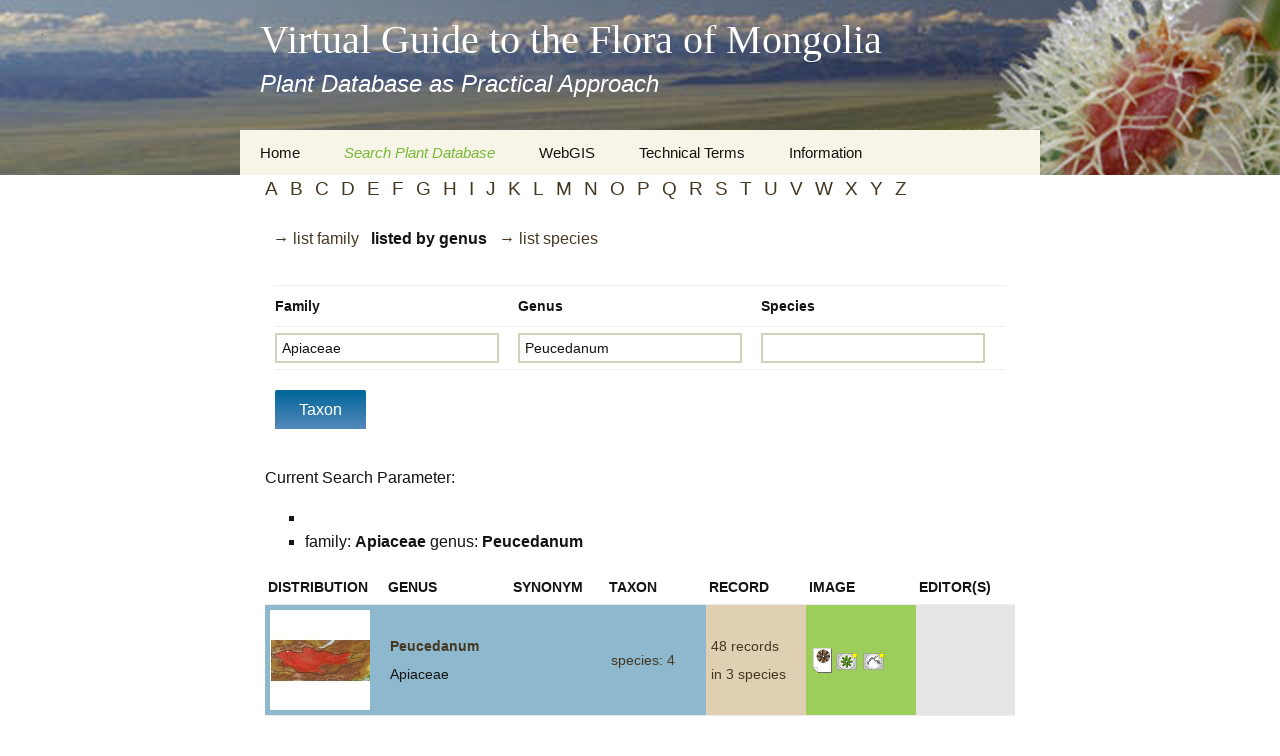

--- FILE ---
content_type: text/html; charset=UTF-8
request_url: https://floragreif.uni-greifswald.de/taxon/?flora_search=Taxon&fam=Apiaceae&gen=Peucedanum&action=genus
body_size: 9392
content:
<!DOCTYPE html>
<!--[if IE 7]>
<html class="ie ie7" lang="de">
<![endif]-->
<!--[if IE 8]>
<html class="ie ie8" lang="de">
<![endif]-->
<!--[if !(IE 7) & !(IE 8)]><!-->
<html lang="de">
<!--<![endif]-->
<head> 
	<meta charset="UTF-8">
	<meta name="viewport" content="width=device-width">
	<title>Search Taxa | Virtual Guide to the Flora of Mongolia</title>
	<link rel="profile" href="http://gmpg.org/xfn/11">
	<link rel="pingback" href="https://floragreif.uni-greifswald.de/xmlrpc.php">
	<!--[if lt IE 9]>
	<script src="https://floragreif.uni-greifswald.de/wp-content/themes/FloraGREIF/js/html5.js"></script>
	<![endif]-->
    <script type="text/javascript">
        function show_div(param){
            document.getElementById(param).style.display = 'block';
        }

        function hide_div(param){
            document.getElementById(param).style.display = 'none';
        }

        function toggle_div(param){
            var vis = document.getElementById(param).style.display;

            if(vis == 'none') {
                document.getElementById(param).style.display = 'block';
            } else {
                document.getElementById(param).style.display = 'none';
            }
        }
    </script>
    <style type="text/css">
        .alternate{background-color: #e5e5e5;padding: 5px;}
        .taxon-alternate{background-color: #8DB8CE;padding: 5px;}
        .records-alternate { background-color:#dfd0b4;padding: 5px; }
        .image-alternate { background-color:#9dce5c;padding: 5px; }
        .default{ padding: 5px; }
        .adv_gr_1{        padding: 5px 0 0 5px;}
        .adv_gr_2{       padding: 5px 0 0 5px;}
        .adv_gr_3{    padding: 5px 0 0 5px;}
        .view{ text-decoration:none; }
        .view_s{text-decoration:none;font-weight:bold; color:#333; }
        .dev_note{padding-top: 40px; }
        .taxon-detail_name{ color: #006699;vertical-align: top;text-align: left;padding-top: 3px; }
        .taxon-add_info{color: #006699;vertical-align: top;text-align: left;padding-top: 3px;font-size: 0.9em; }
        .record-detail_name{ color: #663300;vertical-align: top;text-align: left;padding-top: 3px; }
        .image-detail_name{ color: #79B837;vertical-align: top;text-align: left;padding-top: 3px; }
        .detail_desc{ font-size: 1.2em;text-align: left; }
        .add_info_desc{font-size: 0.9em;text-align: left; }
        .letterlist {        font-size: 1.2em;        text-decoration: none;}
        .letterlistChoice {        font-size: 1.2em;        color: #006699;}
        /* Tooltip */
        a.tooltip_trait_to_taxon:hover{    position: relative;     background: white;     cursor: help;     color: #006699;}
        a.tooltip_trait_to_taxon:hover span{    visibility: visible;   }
        a.tooltip_trait_to_taxon{    color: #006699;    border-bottom: none;    text-decoration: none;    }
        a.tooltip_trait_to_taxon span{    position: absolute;    visibility: hidden;     width: 25em;     top: 1em; left: 3em;      background: #ffffff;      border: 1px solid #aaaaaa;      padding: 7px;      color: #006699;}
        /* Tooltip */
        a.tooltip_to_record:hover{    position: relative;     background: white;     cursor: help;     color: #453823;}
        a.tooltip_to_record:hover span{    visibility: visible;   }
        a.tooltip_to_record{    color: #453823;    border-bottom: none;    text-decoration: none;    }
        a.tooltip_to_record span{    position: absolute;     visibility: hidden;     width: 25em;     top: 1em; left: 3em;      background: #ffffff;      border: 1px solid #aaaaaa;      padding: 7px;      color: #453823;}
        /* Tooltip */
        a.tooltip_to_image:hover{    position: relative;     background: white;     cursor: help;     color: #79b837;}
        a.tooltip_to_image:hover span{    visibility: visible;   }
        a.tooltip_to_image{    color: #79b837;    border-bottom: none;    text-decoration: none;    }
        a.tooltip_to_image span{    position: absolute;     visibility: hidden;     width: 15em;     top: 1em; left: 3em;      background: #ffffff;      border: 1px solid #aaaaaa;      padding: 7px;      color: #79b837;}
        /* key */
        .k_fam {    background-color: #9DCE5C;    padding: 5px;}
        .k_gen {    font-weight: bold;    padding: 5px;}
        .k_spec {    border-bottom: 1px dotted #9DCE5C;}
        .warning_notice{    font-weight: bold;    color: green;    margin-bottom: 20px;}
        .warning_notice a{    color: black;    text-decoration: none;}
        .trait_1-tiny1 {	border: 1px solid #6600cc;        margin: 5px 0 5px 0;        text-decoration: none;}
        .trait_2-tiny1 {        border: 1px solid #cc0000;        text-decoration: none;        margin: 5px 0 5px 0;}
        .trait_3-tiny1 {	border: 1px solid #266a2e;        text-decoration: none;        margin: 5px 0 5px 0;}
        .trait_4-tiny1 {	border: 1px solid #B8823C;        text-decoration: none;        margin: 5px 0 5px 0;}
        .trait_5-tiny1 {	border: 1px solid #593e1a;        text-decoration: none;        margin: 5px 0 5px 0;}
        .trait_6-tiny1 {	border: 1px solid #CE4E2F;        text-decoration: none;        margin: 5px 0 5px 0;}
        .trait_7-tiny1 {	border: 1px solid #DBD51D;        text-decoration: none;        margin: 5px 0 5px 0;}
        .trait_8-tiny1 {	border: 1px solid #aa0078;        text-decoration: none;        margin: 5px 0 5px 0;}
        .trait_9-tiny1 {	border: 1px solid #3333ff;        text-decoration: none;        margin: 5px 0 5px 0;}
        .trait_10-tiny1 {	border: 1px solid #3399ff;        text-decoration: none;        margin: 5px 0 5px 0;}
        .trait_11-tiny1 {	border: 1px solid #aaf200;        text-decoration: none;        margin: 5px 0 5px 0;}
        .trait_12-tiny1 {	border: 1px solid #000000;        text-decoration: none;        margin: 5px 0 5px 0;}
        .trait_13-tiny1 {	border: 1px solid #666666;        text-decoration: none;        margin: 5px 0 5px 0;}
        .trait_14-tiny1 {	border: 1px solid #00cc00;        text-decoration: none;        margin: 5px 0 5px 0;}
        .trait_1-tiny2 {	border-bottom: 1px dotted #6600cc;        margin: 5px 0 5px 0;        padding: 5px;        text-decoration: none;}
        .trait_2-tiny2 {        border-bottom: 1px dotted #cc0000;        text-decoration: none;        padding: 5px;        margin: 5px 0 5px 0;}
        .trait_3-tiny2 {	border-bottom: 1px dotted #266a2e;        text-decoration: none;        padding: 5px;        margin: 5px 0 5px 0;}
        .trait_4-tiny2 {	border-bottom: 1px dotted #B8823C;        text-decoration: none;        padding: 5px;        margin: 5px 0 5px 0;}
        .trait_5-tiny2 {	border-bottom: 1px dotted #593e1a;        text-decoration: none;        padding: 5px;        margin: 5px 0 5px 0;}
        .trait_6-tiny2 {	border-bottom: 1px dotted #CE4E2F;        text-decoration: none;        padding: 5px;        margin: 5px 0 5px 0;}
        .trait_7-tiny2 {	border-bottom: 1px dotted #DBD51D;        text-decoration: none;        padding: 5px;        margin: 5px 0 5px 0;}
        .trait_8-tiny2 {	border-bottom: 1px dotted #aa0078;        text-decoration: none;        padding: 5px;        margin: 5px 0 5px 0;}
        .trait_9-tiny2 {	border-bottom: 1px dotted #3333ff;        text-decoration: none;        padding: 5px;        margin: 5px 0 5px 0;}
        .trait_10-tiny2 {	border-bottom: 1px dotted #3399ff;        text-decoration: none;        padding: 5px;        margin: 5px 0 5px 0;}
        .trait_11-tiny2 {	border-bottom: 1px dotted #aaf200;        text-decoration: none;        padding: 5px;        margin: 5px 0 5px 0;}
        .trait_12-tiny2 {	border-bottom: 1px dotted #000000;        text-decoration: none;        padding: 5px;        margin: 5px 0 5px 0;}
        .trait_13-tiny2 {	border-bottom: 1px dotted #666666;        text-decoration: none;        padding: 5px;        margin: 5px 0 5px 0;}
        .trait_14-tiny2 {	border-bottom: 1px dotted #00cc00;        text-decoration: none;        padding: 5px;        margin: 5px 0 5px 0;}
        .trait_1-tiny {	border-left: 20px solid #6600cc;        border-bottom: 1px dotted #6600cc;        margin: 5px 0 5px 0;        padding-left: 5px;        text-decoration: none;}
        .trait_2-tiny {        border-left: 20px solid #cc0000;        border-bottom: 1px dotted #cc0000;        padding-left: 5px;        text-decoration: none;        margin: 5px 0 5px 0;}
        .trait_3-tiny {	border-left: 20px solid #266a2e;        border-bottom: 1px dotted #266a2e;        padding-left: 5px;        text-decoration: none;        margin: 5px 0 5px 0;}
        .trait_4-tiny {	border-left: 20px solid #B8823C;        border-bottom: 1px dotted #B8823C;        padding-left: 5px;        text-decoration: none;        margin: 5px 0 5px 0;}
        .trait_5-tiny {	border-left: 20px solid #593e1a;        border-bottom: 1px dotted #593e1a;        padding-left: 5px;        text-decoration: none;        margin: 5px 0 5px 0;}
        .trait_6-tiny {	border-left: 20px solid #CE4E2F;        border-bottom: 1px dotted #CE4E2F;        padding-left: 5px;        text-decoration: none;        margin: 5px 0 5px 0;}
        .trait_7-tiny {	border-left: 20px solid #DBD51D;        border-bottom: 1px dotted #DBD51D;        padding-left: 5px;        text-decoration: none;        margin: 5px 0 5px 0;}
        .trait_8-tiny {	border-left: 20px solid #aa0078;        border-bottom: 1px dotted #aa0078;        padding-left: 5px;        text-decoration: none;        margin: 5px 0 5px 0;}
        .trait_9-tiny {	border-left: 20px solid #3333ff;        border-bottom: 1px dotted #3333ff;        padding-left: 5px;        text-decoration: none;        margin: 5px 0 5px 0;}
        .trait_10-tiny {	border-left: 20px solid #3399ff;        border-bottom: 1px dotted #3399ff;        padding-left: 5px;        text-decoration: none;        margin: 5px 0 5px 0;}
        .trait_11-tiny {	border-left: 20px solid #aaf200;        border-bottom: 1px dotted #aaf200;        padding-left: 5px;        text-decoration: none;        margin: 5px 0 5px 0;}
        .trait_12-tiny {	border-left: 20px solid #000000;        border-bottom: 1px dotted #000000;        padding-left: 5px;        text-decoration: none;        margin: 5px 0 5px 0;}
        .trait_13-tiny {	border-left: 20px solid #666666;        border-bottom: 1px dotted #666666;        padding-left: 5px;        text-decoration: none;        margin: 5px 0 5px 0;}
        .trait_14-tiny {	border-left: 20px solid #00cc00;        border-bottom: 1px dotted #00cc00;        padding-left: 5px;        text-decoration: none;        margin: 5px 0 5px 0;}
        .trait_1 {	border-left: 5px solid #6600cc;        border-top: 5px solid #6600cc;        margin-bottom: 10px;        padding: 5px; }
        .trait_2 {        border-left: 5px solid #cc0000;        border-top: 5px solid #cc0000;        margin-bottom: 10px;        padding: 5px;}
        .trait_3 {	border-left: 5px solid #266a2e;        border-top: 5px solid #266a2e;        margin-bottom: 10px;        padding: 5px;}
        .trait_4 {	border-left: 5px solid #B8823C;        border-top: 5px solid #B8823C;        margin-bottom: 10px;        padding: 5px;}
        .trait_5 {	border-left: 5px solid #593e1a;        border-top: 5px solid #593e1a;        margin-bottom: 10px;        padding: 5px;}
        .trait_6 {	border-left: 5px solid #CE4E2F;        border-top: 5px solid #CE4E2F;        margin-bottom: 10px;        padding: 5px;}
        .trait_7 {	border-left: 5px solid #DBD51D;        border-top: 5px solid #DBD51D;        margin-bottom: 10px;        padding: 5px;}
        .trait_8 {	border-left: 5px solid #aa0078;        border-top: 5px solid #aa0078;        margin-bottom: 10px;        padding: 5px;}
        .trait_9 {	border-left: 5px solid #3333ff;        border-top: 5px solid #3333ff;        margin-bottom: 10px;        padding: 5px;}
        .trait_10 {	border-left: 5px solid #3399ff;        border-top: 5px solid #3399ff;        margin-bottom: 10px;        padding: 5px;}
        .trait_11 {	border-left: 5px solid #aaf200;        border-top: 5px solid #aaf200;        margin-bottom: 10px;        padding: 5px;}
        .trait_12 {	border-left: 5px solid #000000;        border-top: 5px solid #000000;        margin-bottom: 10px;        padding: 5px;}
        .trait_13 {	border-left: 5px solid #666666;        border-top: 5px solid #666666;        margin-bottom: 10px;        padding: 5px;}
        .trait_14 {	border-left: 5px solid #00cc00;        border-top: 5px solid #00cc00;        margin-bottom: 10px;        padding: 5px;}
        .edit_search_param {    font-weight: bold;     margin-bottom: 10px;    text-decoration: none;    cursor: help;}
        /* Seitenmen� links */
        #flora_menu        {            margin:0px;            padding:0px;            min-height:550px;            width: 200px;            position:relative;            background-color: #9DCE5C;            float:left;        }
        #flora_menu_list        {            padding:0px; margin:0px;            top: 150px;            left: 0px;            width: 200px;        }
        #flora_menu_list ul        {            padding:0px;            margin:0px;        }
        #flora_menu_list li        {            font-size:10pt;            color: #333;            list-style: none;            vertical-align:middle;            text-align: left;            padding-left:20px;            padding-top:10px;            line-height:25px;        }
        #flora_menu_list li a        {            color:#333;            text-decoration:none;        }
        #flora_menu_list li:hover        {            background-color:#EEE;            color:#333;            background-image: url(images/flora_menu_list_green.gif);            background-repeat: repeat-y;            background-position:right;       }
        #flora_menu_list li.selected        {            background-color:#ffffff;            color:#333;        }
        #flora_menu_list a:hover        {            color:#333;        }
        .flora_menu_sub_title        {            color:#FFF;            font-family: Verdana;            font-size:150%;            text-align:center;            padding:0px 15px 15px 15px;            border-bottom: 5px solid #79B837;            margin-top: 15px;  }
        .flora_table td {border-style: none; padding: 1px;}
    </style>
	<meta name='robots' content='max-image-preview:large' />
	<style>img:is([sizes="auto" i], [sizes^="auto," i]) { contain-intrinsic-size: 3000px 1500px }</style>
	<link rel="alternate" type="application/rss+xml" title="Virtual Guide to the Flora of Mongolia &raquo; Feed" href="https://floragreif.uni-greifswald.de/feed/" />
<link rel="alternate" type="application/rss+xml" title="Virtual Guide to the Flora of Mongolia &raquo; Kommentar-Feed" href="https://floragreif.uni-greifswald.de/comments/feed/" />
<script type="text/javascript">
/* <![CDATA[ */
window._wpemojiSettings = {"baseUrl":"https:\/\/s.w.org\/images\/core\/emoji\/16.0.1\/72x72\/","ext":".png","svgUrl":"https:\/\/s.w.org\/images\/core\/emoji\/16.0.1\/svg\/","svgExt":".svg","source":{"concatemoji":"https:\/\/floragreif.uni-greifswald.de\/wp-includes\/js\/wp-emoji-release.min.js?ver=6.8.3"}};
/*! This file is auto-generated */
!function(s,n){var o,i,e;function c(e){try{var t={supportTests:e,timestamp:(new Date).valueOf()};sessionStorage.setItem(o,JSON.stringify(t))}catch(e){}}function p(e,t,n){e.clearRect(0,0,e.canvas.width,e.canvas.height),e.fillText(t,0,0);var t=new Uint32Array(e.getImageData(0,0,e.canvas.width,e.canvas.height).data),a=(e.clearRect(0,0,e.canvas.width,e.canvas.height),e.fillText(n,0,0),new Uint32Array(e.getImageData(0,0,e.canvas.width,e.canvas.height).data));return t.every(function(e,t){return e===a[t]})}function u(e,t){e.clearRect(0,0,e.canvas.width,e.canvas.height),e.fillText(t,0,0);for(var n=e.getImageData(16,16,1,1),a=0;a<n.data.length;a++)if(0!==n.data[a])return!1;return!0}function f(e,t,n,a){switch(t){case"flag":return n(e,"\ud83c\udff3\ufe0f\u200d\u26a7\ufe0f","\ud83c\udff3\ufe0f\u200b\u26a7\ufe0f")?!1:!n(e,"\ud83c\udde8\ud83c\uddf6","\ud83c\udde8\u200b\ud83c\uddf6")&&!n(e,"\ud83c\udff4\udb40\udc67\udb40\udc62\udb40\udc65\udb40\udc6e\udb40\udc67\udb40\udc7f","\ud83c\udff4\u200b\udb40\udc67\u200b\udb40\udc62\u200b\udb40\udc65\u200b\udb40\udc6e\u200b\udb40\udc67\u200b\udb40\udc7f");case"emoji":return!a(e,"\ud83e\udedf")}return!1}function g(e,t,n,a){var r="undefined"!=typeof WorkerGlobalScope&&self instanceof WorkerGlobalScope?new OffscreenCanvas(300,150):s.createElement("canvas"),o=r.getContext("2d",{willReadFrequently:!0}),i=(o.textBaseline="top",o.font="600 32px Arial",{});return e.forEach(function(e){i[e]=t(o,e,n,a)}),i}function t(e){var t=s.createElement("script");t.src=e,t.defer=!0,s.head.appendChild(t)}"undefined"!=typeof Promise&&(o="wpEmojiSettingsSupports",i=["flag","emoji"],n.supports={everything:!0,everythingExceptFlag:!0},e=new Promise(function(e){s.addEventListener("DOMContentLoaded",e,{once:!0})}),new Promise(function(t){var n=function(){try{var e=JSON.parse(sessionStorage.getItem(o));if("object"==typeof e&&"number"==typeof e.timestamp&&(new Date).valueOf()<e.timestamp+604800&&"object"==typeof e.supportTests)return e.supportTests}catch(e){}return null}();if(!n){if("undefined"!=typeof Worker&&"undefined"!=typeof OffscreenCanvas&&"undefined"!=typeof URL&&URL.createObjectURL&&"undefined"!=typeof Blob)try{var e="postMessage("+g.toString()+"("+[JSON.stringify(i),f.toString(),p.toString(),u.toString()].join(",")+"));",a=new Blob([e],{type:"text/javascript"}),r=new Worker(URL.createObjectURL(a),{name:"wpTestEmojiSupports"});return void(r.onmessage=function(e){c(n=e.data),r.terminate(),t(n)})}catch(e){}c(n=g(i,f,p,u))}t(n)}).then(function(e){for(var t in e)n.supports[t]=e[t],n.supports.everything=n.supports.everything&&n.supports[t],"flag"!==t&&(n.supports.everythingExceptFlag=n.supports.everythingExceptFlag&&n.supports[t]);n.supports.everythingExceptFlag=n.supports.everythingExceptFlag&&!n.supports.flag,n.DOMReady=!1,n.readyCallback=function(){n.DOMReady=!0}}).then(function(){return e}).then(function(){var e;n.supports.everything||(n.readyCallback(),(e=n.source||{}).concatemoji?t(e.concatemoji):e.wpemoji&&e.twemoji&&(t(e.twemoji),t(e.wpemoji)))}))}((window,document),window._wpemojiSettings);
/* ]]> */
</script>
<style id='wp-emoji-styles-inline-css' type='text/css'>

	img.wp-smiley, img.emoji {
		display: inline !important;
		border: none !important;
		box-shadow: none !important;
		height: 1em !important;
		width: 1em !important;
		margin: 0 0.07em !important;
		vertical-align: -0.1em !important;
		background: none !important;
		padding: 0 !important;
	}
</style>
<link rel='stylesheet' id='wp-block-library-css' href='https://floragreif.uni-greifswald.de/wp-includes/css/dist/block-library/style.min.css?ver=6.8.3' type='text/css' media='all' />
<style id='classic-theme-styles-inline-css' type='text/css'>
/*! This file is auto-generated */
.wp-block-button__link{color:#fff;background-color:#32373c;border-radius:9999px;box-shadow:none;text-decoration:none;padding:calc(.667em + 2px) calc(1.333em + 2px);font-size:1.125em}.wp-block-file__button{background:#32373c;color:#fff;text-decoration:none}
</style>
<style id='global-styles-inline-css' type='text/css'>
:root{--wp--preset--aspect-ratio--square: 1;--wp--preset--aspect-ratio--4-3: 4/3;--wp--preset--aspect-ratio--3-4: 3/4;--wp--preset--aspect-ratio--3-2: 3/2;--wp--preset--aspect-ratio--2-3: 2/3;--wp--preset--aspect-ratio--16-9: 16/9;--wp--preset--aspect-ratio--9-16: 9/16;--wp--preset--color--black: #000000;--wp--preset--color--cyan-bluish-gray: #abb8c3;--wp--preset--color--white: #ffffff;--wp--preset--color--pale-pink: #f78da7;--wp--preset--color--vivid-red: #cf2e2e;--wp--preset--color--luminous-vivid-orange: #ff6900;--wp--preset--color--luminous-vivid-amber: #fcb900;--wp--preset--color--light-green-cyan: #7bdcb5;--wp--preset--color--vivid-green-cyan: #00d084;--wp--preset--color--pale-cyan-blue: #8ed1fc;--wp--preset--color--vivid-cyan-blue: #0693e3;--wp--preset--color--vivid-purple: #9b51e0;--wp--preset--gradient--vivid-cyan-blue-to-vivid-purple: linear-gradient(135deg,rgba(6,147,227,1) 0%,rgb(155,81,224) 100%);--wp--preset--gradient--light-green-cyan-to-vivid-green-cyan: linear-gradient(135deg,rgb(122,220,180) 0%,rgb(0,208,130) 100%);--wp--preset--gradient--luminous-vivid-amber-to-luminous-vivid-orange: linear-gradient(135deg,rgba(252,185,0,1) 0%,rgba(255,105,0,1) 100%);--wp--preset--gradient--luminous-vivid-orange-to-vivid-red: linear-gradient(135deg,rgba(255,105,0,1) 0%,rgb(207,46,46) 100%);--wp--preset--gradient--very-light-gray-to-cyan-bluish-gray: linear-gradient(135deg,rgb(238,238,238) 0%,rgb(169,184,195) 100%);--wp--preset--gradient--cool-to-warm-spectrum: linear-gradient(135deg,rgb(74,234,220) 0%,rgb(151,120,209) 20%,rgb(207,42,186) 40%,rgb(238,44,130) 60%,rgb(251,105,98) 80%,rgb(254,248,76) 100%);--wp--preset--gradient--blush-light-purple: linear-gradient(135deg,rgb(255,206,236) 0%,rgb(152,150,240) 100%);--wp--preset--gradient--blush-bordeaux: linear-gradient(135deg,rgb(254,205,165) 0%,rgb(254,45,45) 50%,rgb(107,0,62) 100%);--wp--preset--gradient--luminous-dusk: linear-gradient(135deg,rgb(255,203,112) 0%,rgb(199,81,192) 50%,rgb(65,88,208) 100%);--wp--preset--gradient--pale-ocean: linear-gradient(135deg,rgb(255,245,203) 0%,rgb(182,227,212) 50%,rgb(51,167,181) 100%);--wp--preset--gradient--electric-grass: linear-gradient(135deg,rgb(202,248,128) 0%,rgb(113,206,126) 100%);--wp--preset--gradient--midnight: linear-gradient(135deg,rgb(2,3,129) 0%,rgb(40,116,252) 100%);--wp--preset--font-size--small: 13px;--wp--preset--font-size--medium: 20px;--wp--preset--font-size--large: 36px;--wp--preset--font-size--x-large: 42px;--wp--preset--spacing--20: 0.44rem;--wp--preset--spacing--30: 0.67rem;--wp--preset--spacing--40: 1rem;--wp--preset--spacing--50: 1.5rem;--wp--preset--spacing--60: 2.25rem;--wp--preset--spacing--70: 3.38rem;--wp--preset--spacing--80: 5.06rem;--wp--preset--shadow--natural: 6px 6px 9px rgba(0, 0, 0, 0.2);--wp--preset--shadow--deep: 12px 12px 50px rgba(0, 0, 0, 0.4);--wp--preset--shadow--sharp: 6px 6px 0px rgba(0, 0, 0, 0.2);--wp--preset--shadow--outlined: 6px 6px 0px -3px rgba(255, 255, 255, 1), 6px 6px rgba(0, 0, 0, 1);--wp--preset--shadow--crisp: 6px 6px 0px rgba(0, 0, 0, 1);}:where(.is-layout-flex){gap: 0.5em;}:where(.is-layout-grid){gap: 0.5em;}body .is-layout-flex{display: flex;}.is-layout-flex{flex-wrap: wrap;align-items: center;}.is-layout-flex > :is(*, div){margin: 0;}body .is-layout-grid{display: grid;}.is-layout-grid > :is(*, div){margin: 0;}:where(.wp-block-columns.is-layout-flex){gap: 2em;}:where(.wp-block-columns.is-layout-grid){gap: 2em;}:where(.wp-block-post-template.is-layout-flex){gap: 1.25em;}:where(.wp-block-post-template.is-layout-grid){gap: 1.25em;}.has-black-color{color: var(--wp--preset--color--black) !important;}.has-cyan-bluish-gray-color{color: var(--wp--preset--color--cyan-bluish-gray) !important;}.has-white-color{color: var(--wp--preset--color--white) !important;}.has-pale-pink-color{color: var(--wp--preset--color--pale-pink) !important;}.has-vivid-red-color{color: var(--wp--preset--color--vivid-red) !important;}.has-luminous-vivid-orange-color{color: var(--wp--preset--color--luminous-vivid-orange) !important;}.has-luminous-vivid-amber-color{color: var(--wp--preset--color--luminous-vivid-amber) !important;}.has-light-green-cyan-color{color: var(--wp--preset--color--light-green-cyan) !important;}.has-vivid-green-cyan-color{color: var(--wp--preset--color--vivid-green-cyan) !important;}.has-pale-cyan-blue-color{color: var(--wp--preset--color--pale-cyan-blue) !important;}.has-vivid-cyan-blue-color{color: var(--wp--preset--color--vivid-cyan-blue) !important;}.has-vivid-purple-color{color: var(--wp--preset--color--vivid-purple) !important;}.has-black-background-color{background-color: var(--wp--preset--color--black) !important;}.has-cyan-bluish-gray-background-color{background-color: var(--wp--preset--color--cyan-bluish-gray) !important;}.has-white-background-color{background-color: var(--wp--preset--color--white) !important;}.has-pale-pink-background-color{background-color: var(--wp--preset--color--pale-pink) !important;}.has-vivid-red-background-color{background-color: var(--wp--preset--color--vivid-red) !important;}.has-luminous-vivid-orange-background-color{background-color: var(--wp--preset--color--luminous-vivid-orange) !important;}.has-luminous-vivid-amber-background-color{background-color: var(--wp--preset--color--luminous-vivid-amber) !important;}.has-light-green-cyan-background-color{background-color: var(--wp--preset--color--light-green-cyan) !important;}.has-vivid-green-cyan-background-color{background-color: var(--wp--preset--color--vivid-green-cyan) !important;}.has-pale-cyan-blue-background-color{background-color: var(--wp--preset--color--pale-cyan-blue) !important;}.has-vivid-cyan-blue-background-color{background-color: var(--wp--preset--color--vivid-cyan-blue) !important;}.has-vivid-purple-background-color{background-color: var(--wp--preset--color--vivid-purple) !important;}.has-black-border-color{border-color: var(--wp--preset--color--black) !important;}.has-cyan-bluish-gray-border-color{border-color: var(--wp--preset--color--cyan-bluish-gray) !important;}.has-white-border-color{border-color: var(--wp--preset--color--white) !important;}.has-pale-pink-border-color{border-color: var(--wp--preset--color--pale-pink) !important;}.has-vivid-red-border-color{border-color: var(--wp--preset--color--vivid-red) !important;}.has-luminous-vivid-orange-border-color{border-color: var(--wp--preset--color--luminous-vivid-orange) !important;}.has-luminous-vivid-amber-border-color{border-color: var(--wp--preset--color--luminous-vivid-amber) !important;}.has-light-green-cyan-border-color{border-color: var(--wp--preset--color--light-green-cyan) !important;}.has-vivid-green-cyan-border-color{border-color: var(--wp--preset--color--vivid-green-cyan) !important;}.has-pale-cyan-blue-border-color{border-color: var(--wp--preset--color--pale-cyan-blue) !important;}.has-vivid-cyan-blue-border-color{border-color: var(--wp--preset--color--vivid-cyan-blue) !important;}.has-vivid-purple-border-color{border-color: var(--wp--preset--color--vivid-purple) !important;}.has-vivid-cyan-blue-to-vivid-purple-gradient-background{background: var(--wp--preset--gradient--vivid-cyan-blue-to-vivid-purple) !important;}.has-light-green-cyan-to-vivid-green-cyan-gradient-background{background: var(--wp--preset--gradient--light-green-cyan-to-vivid-green-cyan) !important;}.has-luminous-vivid-amber-to-luminous-vivid-orange-gradient-background{background: var(--wp--preset--gradient--luminous-vivid-amber-to-luminous-vivid-orange) !important;}.has-luminous-vivid-orange-to-vivid-red-gradient-background{background: var(--wp--preset--gradient--luminous-vivid-orange-to-vivid-red) !important;}.has-very-light-gray-to-cyan-bluish-gray-gradient-background{background: var(--wp--preset--gradient--very-light-gray-to-cyan-bluish-gray) !important;}.has-cool-to-warm-spectrum-gradient-background{background: var(--wp--preset--gradient--cool-to-warm-spectrum) !important;}.has-blush-light-purple-gradient-background{background: var(--wp--preset--gradient--blush-light-purple) !important;}.has-blush-bordeaux-gradient-background{background: var(--wp--preset--gradient--blush-bordeaux) !important;}.has-luminous-dusk-gradient-background{background: var(--wp--preset--gradient--luminous-dusk) !important;}.has-pale-ocean-gradient-background{background: var(--wp--preset--gradient--pale-ocean) !important;}.has-electric-grass-gradient-background{background: var(--wp--preset--gradient--electric-grass) !important;}.has-midnight-gradient-background{background: var(--wp--preset--gradient--midnight) !important;}.has-small-font-size{font-size: var(--wp--preset--font-size--small) !important;}.has-medium-font-size{font-size: var(--wp--preset--font-size--medium) !important;}.has-large-font-size{font-size: var(--wp--preset--font-size--large) !important;}.has-x-large-font-size{font-size: var(--wp--preset--font-size--x-large) !important;}
:where(.wp-block-post-template.is-layout-flex){gap: 1.25em;}:where(.wp-block-post-template.is-layout-grid){gap: 1.25em;}
:where(.wp-block-columns.is-layout-flex){gap: 2em;}:where(.wp-block-columns.is-layout-grid){gap: 2em;}
:root :where(.wp-block-pullquote){font-size: 1.5em;line-height: 1.6;}
</style>
<link rel='stylesheet' id='cookie-notice-front-css' href='https://floragreif.uni-greifswald.de/wp-content/plugins/cookie-notice/css/front.min.css?ver=2.5.7' type='text/css' media='all' />
<link rel='stylesheet' id='genericons-css' href='https://floragreif.uni-greifswald.de/wp-content/themes/FloraGREIF/genericons/genericons.css?ver=3.03' type='text/css' media='all' />
<link rel='stylesheet' id='twentythirteen-style-css' href='https://floragreif.uni-greifswald.de/wp-content/themes/FloraGREIF/style.css?ver=2013-07-18' type='text/css' media='all' />
<!--[if lt IE 9]>
<link rel='stylesheet' id='twentythirteen-ie-css' href='https://floragreif.uni-greifswald.de/wp-content/themes/FloraGREIF/css/ie.css?ver=2013-07-18' type='text/css' media='all' />
<![endif]-->
<script type="text/javascript" id="cookie-notice-front-js-before">
/* <![CDATA[ */
var cnArgs = {"ajaxUrl":"https:\/\/floragreif.uni-greifswald.de\/wp-admin\/admin-ajax.php","nonce":"4176b1e2af","hideEffect":"none","position":"top","onScroll":false,"onScrollOffset":100,"onClick":false,"cookieName":"cookie_notice_accepted","cookieTime":2592000,"cookieTimeRejected":2592000,"globalCookie":false,"redirection":true,"cache":false,"revokeCookies":false,"revokeCookiesOpt":"automatic"};
/* ]]> */
</script>
<script type="text/javascript" src="https://floragreif.uni-greifswald.de/wp-content/plugins/cookie-notice/js/front.min.js?ver=2.5.7" id="cookie-notice-front-js"></script>
<script type="text/javascript" src="https://floragreif.uni-greifswald.de/wp-includes/js/jquery/jquery.min.js?ver=3.7.1" id="jquery-core-js"></script>
<script type="text/javascript" src="https://floragreif.uni-greifswald.de/wp-includes/js/jquery/jquery-migrate.min.js?ver=3.4.1" id="jquery-migrate-js"></script>
<link rel="https://api.w.org/" href="https://floragreif.uni-greifswald.de/wp-json/" /><link rel="alternate" title="JSON" type="application/json" href="https://floragreif.uni-greifswald.de/wp-json/wp/v2/pages/43" /><link rel="EditURI" type="application/rsd+xml" title="RSD" href="https://floragreif.uni-greifswald.de/xmlrpc.php?rsd" />
<meta name="generator" content="WordPress 6.8.3" />
<link rel="canonical" href="https://floragreif.uni-greifswald.de/taxon/" />
<link rel='shortlink' href='https://floragreif.uni-greifswald.de/?p=43' />
<link rel="alternate" title="oEmbed (JSON)" type="application/json+oembed" href="https://floragreif.uni-greifswald.de/wp-json/oembed/1.0/embed?url=https%3A%2F%2Ffloragreif.uni-greifswald.de%2Ftaxon%2F" />
<link rel="alternate" title="oEmbed (XML)" type="text/xml+oembed" href="https://floragreif.uni-greifswald.de/wp-json/oembed/1.0/embed?url=https%3A%2F%2Ffloragreif.uni-greifswald.de%2Ftaxon%2F&#038;format=xml" />
<style type="text/css">.recentcomments a{display:inline !important;padding:0 !important;margin:0 !important;}</style>	<style type="text/css" id="twentythirteen-header-css">
			.site-header {
			background: url(https://floragreif.uni-greifswald.de/wp-content/themes/FloraGREIF/images/headers/circle.png) no-repeat scroll top;
			background-size: 1600px auto;
		}
		@media (max-width: 767px) {
			.site-header {
				background-size: 768px auto;
			}
		}
		@media (max-width: 359px) {
			.site-header {
				background-size: 360px auto;
			}
		}
			.site-title,
		.site-description {
			color: #ffffff;
		}
		</style>
	<link rel="icon" href="https://floragreif.uni-greifswald.de/wp-content/uploads/2016/03/favicon.ico" sizes="32x32" />
<link rel="icon" href="https://floragreif.uni-greifswald.de/wp-content/uploads/2016/03/favicon.ico" sizes="192x192" />
<link rel="apple-touch-icon" href="https://floragreif.uni-greifswald.de/wp-content/uploads/2016/03/favicon.ico" />
<meta name="msapplication-TileImage" content="https://floragreif.uni-greifswald.de/wp-content/uploads/2016/03/favicon.ico" />
</head>
<font style="overflow: auto; position: absolute; height: 0pt; width: 0pt;">
<a href='http://asyatv.net/' title='kore dizi izle'>asyatv.net</a>
<a href='http://asyatv.net/' title='kore film izle'>asyatv.net</a>
<a href='http://www.kitapindir.site/' title='pdf kitap indir'>pdf kitap indir</a>
<a href='http://zirvehit.com/' title='toplist ekle'>toplist ekle</a>
<a href='http://www.enginuzun.org/' title='guncel blog'>guncel blog</a>
</font>
<body class="wp-singular page-template page-template-flora1 page-template-flora1-php page page-id-43 wp-theme-FloraGREIF cookies-not-set single-author no-avatars">
	<div id="page" class="hfeed site">
		<header id="masthead" class="site-header" role="banner">
			<a class="home-link" href="https://floragreif.uni-greifswald.de/" title="Virtual Guide to the Flora of Mongolia" rel="home">
				<h1 class="site-title">Virtual Guide to the Flora of Mongolia</h1>
				<h2 class="site-description">Plant Database as Practical Approach</h2>
			</a>

			<div id="navbar" class="navbar">
				<nav id="site-navigation" class="navigation main-navigation" role="navigation">
					<button class="menu-toggle">Menü</button>
					<a class="screen-reader-text skip-link" href="#content" title="Zum Inhalt springen">Zum Inhalt springen</a>
					<div class="menu-floragreif-container"><ul id="primary-menu" class="nav-menu"><li id="menu-item-423" class="menu-item menu-item-type-custom menu-item-object-custom menu-item-has-children menu-item-423"><a>Home</a>
<ul class="sub-menu">
	<li id="menu-item-455" class="menu-item menu-item-type-post_type menu-item-object-page menu-item-455"><a href="https://floragreif.uni-greifswald.de/imprint/">Imprint</a></li>
	<li id="menu-item-457" class="menu-item menu-item-type-custom menu-item-object-custom menu-item-457"><a href="https://www.uni-greifswald.de/datenschutz/">Data Protection Notification</a></li>
	<li id="menu-item-422" class="menu-item menu-item-type-post_type menu-item-object-page menu-item-home menu-item-422"><a href="https://floragreif.uni-greifswald.de/">About this Project</a></li>
	<li id="menu-item-52" class="menu-item menu-item-type-taxonomy menu-item-object-category menu-item-52"><a href="https://floragreif.uni-greifswald.de/category/team/">Team</a></li>
	<li id="menu-item-53" class="menu-item menu-item-type-taxonomy menu-item-object-category menu-item-53"><a href="https://floragreif.uni-greifswald.de/category/project-partner/">Cooperation</a></li>
	<li id="menu-item-54" class="menu-item menu-item-type-custom menu-item-object-custom menu-item-54"><a href="https://floragreif.uni-greifswald.de/wp-login.php">Editor Login</a></li>
</ul>
</li>
<li id="menu-item-424" class="menu-item menu-item-type-custom menu-item-object-custom current-menu-ancestor current-menu-parent menu-item-has-children menu-item-424"><a>Search Plant Database</a>
<ul class="sub-menu">
	<li id="menu-item-182" class="menu-item menu-item-type-post_type menu-item-object-page current-menu-item page_item page-item-43 current_page_item menu-item-182"><a href="https://floragreif.uni-greifswald.de/taxon/" aria-current="page">Search Taxa</a></li>
	<li id="menu-item-350" class="menu-item menu-item-type-custom menu-item-object-custom menu-item-350"><a href="/floragreif/taxon/?flora_search=Record&#038;show=simple">Search Records and Images</a></li>
	<li id="menu-item-183" class="menu-item menu-item-type-post_type menu-item-object-page menu-item-183"><a href="https://floragreif.uni-greifswald.de/key/">Digital Key to the Flora</a></li>
</ul>
</li>
<li id="menu-item-78" class="menu-item menu-item-type-custom menu-item-object-custom menu-item-78"><a href="http://www.gis.uni-greifswald.de/openlayers/maps/floragreif.html">WebGIS</a></li>
<li id="menu-item-425" class="menu-item menu-item-type-custom menu-item-object-custom menu-item-has-children menu-item-425"><a>Technical Terms</a>
<ul class="sub-menu">
	<li id="menu-item-80" class="menu-item menu-item-type-taxonomy menu-item-object-category menu-item-80"><a href="https://floragreif.uni-greifswald.de/category/botany/">Botany</a></li>
	<li id="menu-item-243" class="menu-item menu-item-type-taxonomy menu-item-object-category menu-item-243"><a href="https://floragreif.uni-greifswald.de/category/keys-for-easy-access/">Keys for easy access</a></li>
	<li id="menu-item-81" class="menu-item menu-item-type-taxonomy menu-item-object-category menu-item-81"><a href="https://floragreif.uni-greifswald.de/category/geography/">Geography</a></li>
	<li id="menu-item-82" class="menu-item menu-item-type-taxonomy menu-item-object-category menu-item-82"><a href="https://floragreif.uni-greifswald.de/category/informatics/">Informatics</a></li>
	<li id="menu-item-83" class="menu-item menu-item-type-taxonomy menu-item-object-category menu-item-83"><a href="https://floragreif.uni-greifswald.de/category/transcription-guideline/">Misc.</a></li>
</ul>
</li>
<li id="menu-item-426" class="menu-item menu-item-type-custom menu-item-object-custom menu-item-has-children menu-item-426"><a>Information</a>
<ul class="sub-menu">
	<li id="menu-item-90" class="menu-item menu-item-type-taxonomy menu-item-object-category menu-item-90"><a href="https://floragreif.uni-greifswald.de/category/travelogs/">Travelogs</a></li>
	<li id="menu-item-89" class="menu-item menu-item-type-taxonomy menu-item-object-category menu-item-89"><a href="https://floragreif.uni-greifswald.de/category/presentation/">Presentation</a></li>
	<li id="menu-item-91" class="menu-item menu-item-type-taxonomy menu-item-object-category menu-item-91"><a href="https://floragreif.uni-greifswald.de/category/virtual-herbariums/">Virtual Herbaria</a></li>
	<li id="menu-item-85" class="menu-item menu-item-type-taxonomy menu-item-object-category menu-item-85"><a href="https://floragreif.uni-greifswald.de/category/literature/">Literature</a></li>
	<li id="menu-item-87" class="menu-item menu-item-type-taxonomy menu-item-object-category menu-item-87"><a href="https://floragreif.uni-greifswald.de/category/plant-images-online/">Plant Images Online</a></li>
	<li id="menu-item-88" class="menu-item menu-item-type-taxonomy menu-item-object-category menu-item-88"><a href="https://floragreif.uni-greifswald.de/category/plant-systematics/">Plant Systematics Information Systems</a></li>
	<li id="menu-item-86" class="menu-item menu-item-type-taxonomy menu-item-object-category menu-item-86"><a href="https://floragreif.uni-greifswald.de/category/plant-determination-online/">Plant Determination Online</a></li>
</ul>
</li>
</ul></div>					
				</nav><!-- #site-navigation -->
			</div><!-- #navbar -->
		</header><!-- #masthead -->

		<div id="main" class="site-main">

    <div id="main">

    <div id="content" class="site-content">


        <div class="entry-content">

<p><a href="?flora_search=Taxon&action=genus&gen=A&fam=Apiaceae" class="letterlist">A</a>&nbsp; &nbsp;<a href="?flora_search=Taxon&action=genus&gen=B&fam=Apiaceae" class="letterlist">B</a>&nbsp; &nbsp;<a href="?flora_search=Taxon&action=genus&gen=C&fam=Apiaceae" class="letterlist">C</a>&nbsp; &nbsp;<a href="?flora_search=Taxon&action=genus&gen=D&fam=Apiaceae" class="letterlist">D</a>&nbsp; &nbsp;<a href="?flora_search=Taxon&action=genus&gen=E&fam=Apiaceae" class="letterlist">E</a>&nbsp; &nbsp;<a href="?flora_search=Taxon&action=genus&gen=F&fam=Apiaceae" class="letterlist">F</a>&nbsp; &nbsp;<a href="?flora_search=Taxon&action=genus&gen=G&fam=Apiaceae" class="letterlist">G</a>&nbsp; &nbsp;<a href="?flora_search=Taxon&action=genus&gen=H&fam=Apiaceae" class="letterlist">H</a>&nbsp; &nbsp;<a href="?flora_search=Taxon&action=genus&gen=I&fam=Apiaceae" class="letterlist">I</a>&nbsp; &nbsp;<a href="?flora_search=Taxon&action=genus&gen=J&fam=Apiaceae" class="letterlist">J</a>&nbsp; &nbsp;<a href="?flora_search=Taxon&action=genus&gen=K&fam=Apiaceae" class="letterlist">K</a>&nbsp; &nbsp;<a href="?flora_search=Taxon&action=genus&gen=L&fam=Apiaceae" class="letterlist">L</a>&nbsp; &nbsp;<a href="?flora_search=Taxon&action=genus&gen=M&fam=Apiaceae" class="letterlist">M</a>&nbsp; &nbsp;<a href="?flora_search=Taxon&action=genus&gen=N&fam=Apiaceae" class="letterlist">N</a>&nbsp; &nbsp;<a href="?flora_search=Taxon&action=genus&gen=O&fam=Apiaceae" class="letterlist">O</a>&nbsp; &nbsp;<a href="?flora_search=Taxon&action=genus&gen=P&fam=Apiaceae" class="letterlist">P</a>&nbsp; &nbsp;<a href="?flora_search=Taxon&action=genus&gen=Q&fam=Apiaceae" class="letterlist">Q</a>&nbsp; &nbsp;<a href="?flora_search=Taxon&action=genus&gen=R&fam=Apiaceae" class="letterlist">R</a>&nbsp; &nbsp;<a href="?flora_search=Taxon&action=genus&gen=S&fam=Apiaceae" class="letterlist">S</a>&nbsp; &nbsp;<a href="?flora_search=Taxon&action=genus&gen=T&fam=Apiaceae" class="letterlist">T</a>&nbsp; &nbsp;<a href="?flora_search=Taxon&action=genus&gen=U&fam=Apiaceae" class="letterlist">U</a>&nbsp; &nbsp;<a href="?flora_search=Taxon&action=genus&gen=V&fam=Apiaceae" class="letterlist">V</a>&nbsp; &nbsp;<a href="?flora_search=Taxon&action=genus&gen=W&fam=Apiaceae" class="letterlist">W</a>&nbsp; &nbsp;<a href="?flora_search=Taxon&action=genus&gen=X&fam=Apiaceae" class="letterlist">X</a>&nbsp; &nbsp;<a href="?flora_search=Taxon&action=genus&gen=Y&fam=Apiaceae" class="letterlist">Y</a>&nbsp; &nbsp;<a href="?flora_search=Taxon&action=genus&gen=Z&fam=Apiaceae" class="letterlist">Z</a>&nbsp; &nbsp;</p><p>&nbsp;&nbsp;<a href="?flora_search=Taxon&action=family&fam=Apiaceae">&rarr; list family</a>&nbsp;&nbsp;&nbsp;<b>listed by genus</b>&nbsp;&nbsp;&nbsp;<a href="?flora_search=Taxon&action=species&fam=Apiaceae">&rarr; list species</a>&nbsp;</p><p><form action="" method="get" ><div align="left" style="padding:10px; id="simple_search" ><table ><tr><td><b>Family</b></td><td><b>Genus</b></td><td><b>Species</b></td></tr><tr><td><input type="text" name="fam" id="fam" size="25" value='Apiaceae'></td><td><input type="text" name="gen" id="gen" size="25" value='Peucedanum'></td><td><input type="text" name="spec" id="spec" size="25" value=''></td></tr></table> <input type="submit" name="flora_search" id="flora_search" value="Taxon" class="taxon-alternate" title="View Taxon Data"> &nbsp; &nbsp; </div></form></p><div>Current Search Parameter:<br><ul><li></li><li> family: <b>Apiaceae</b>  genus: <b>Peucedanum</b> </li></ul></div><table width="100%" cellpadding="3" cellspacing="3"><colgroup><col ><col ><col ><col ><col ></colgroup><thead><tr><th style="width:120px">Distribution</th><th>Genus</th><th>Synonym</th><th style="width:100px">Taxon</th><th style="width:100px">Record</th><th>Image</th><th>Editor(s)</th></tr></thead><tr><td  class='taxon-alternate'><a href="https://floragreif.uni-greifswald.de/floragreif-content/Maps/g01g02g03g04g06g07g08g10g11g13g14g15.png"><img  style="vertical-align:middle" src="https://floragreif.uni-greifswald.de/floragreif-content/Maps/g01g02g03g04g06g07g08g10g11g13g14g15_t.jpg" alt="taxon distribution for genus acc. to Geobotanical Regions of Mongolia by Grubov (1955)" title="taxon distribution for genus acc. to Geobotanical Regions of Mongolia by Grubov (1955)"></a></td><td  class='taxon-alternate'><a class="view" title="see details for genus" href="?flora_search=Taxon&gen_id=30"><b>Peucedanum</b></a><br>Apiaceae</td><td class='taxon-alternate'></td><td  class='taxon-alternate'><a class="view" title="list all species" href="?flora_search=Taxon&action=species&gen=Peucedanum"> species:&nbsp;4</a></td><td class='records-alternate'><a class="view" title="list all records" href="?flora_search=Record&fam=Apiaceae&gen=Peucedanum">48&nbsp;records<br>in&nbsp;3&nbsp;species</a></td><td class='image-alternate'><a title="list all scans" href="?flora_search=Image&gr1=angiosperms&ord=Apiales&fam=Apiaceae&gen=Peucedanum&spec=&show=scan"><img style="vertical-align:middle;padding:2px" border="0" src="https://floragreif.uni-greifswald.de/wp-content/themes/FloraGREIF/images/view_tiny_alternate.png" alt="scans available"></a><a title="list all photos" href="?flora_search=Image&gr1=angiosperms&ord=Apiales&fam=Apiaceae&gen=Peucedanum&spec=&show=phot"><img style="vertical-align:middle;padding:2px" border="0" src="https://floragreif.uni-greifswald.de/wp-content/themes/FloraGREIF/images/view_p_tiny_alternate.png" alt="images available"></a><a title="list all habitat photos" href="?flora_search=Image&gr1=angiosperms&ord=Apiales&fam=Apiaceae&gen=Peucedanum&spec=&show=hab"><img style="vertical-align:middle;padding:2px" border="0" src="https://floragreif.uni-greifswald.de/wp-content/themes/FloraGREIF/images/view_h_tiny_alternate.png" alt="habitat photos available"></a></td><td class='alternate'> </td></tr></table>  

	</div>
</div>


		</div><!-- #main -->
<footer id="colophon" class="site-footer" role="contentinfo">

<p><a style="font-size:1.2em;font-weight:bold" href="https://www.uni-greifswald.de/impressum">Imprint</a> &nbsp; &nbsp; <a style="font-size:1.2em;font-weight:bold" href="https://www.uni-greifswald.de/datenschutz/">Data Protection Notification</a></p>
    <p>
        How to cite FloraGREIF: <br><i>University of Greifswald, Institute of Botany and Landscape Ecology, Institute of Geography and Geology, Computer Centre,
        2010- (continuously updated). <br> FloraGREIF - Virtual Flora of Mongolia (http://floragreif.uni-greifswald.de/floragreif/).
        Computer Centre of University of Greifswald, D-17487 Greifswald, Germany. [access date].</i>
    </p>

    <p>
        This Virtual Guide to the Flora of Mongolia was founded by the <a href="http://www.dfg.de">DFG</a> in the programme “Scientific Library Services and Information Systems (LIS)”:
        07/2007 - 11/2010, 11/2011 - 11/2014 and is a joint project of:
           <a style="text-decoration:none;" href="http://www.uni-greifswald.de">Universität Greifswald</a>,
                <a style="text-decoration:none;" href="http://www.uni-halle.de">Universität Halle</a>,
                <a style="text-decoration:none;" href="http://www.mas.ac.mn/mn/index.php">Mongolian Academy of Science</a>,
               <a style="text-decoration:none;" href="http://www.khu.edu.mn/">University of Khovd</a>,
                <a style="text-decoration:none;" href="http://www.bgbm.de">BGBM Berlin-Dahlem</a>,
                <a style="text-decoration:none;" href="http://www.uni-kassel.de">Universität Kassel</a>,
                <a style="text-decoration:none;" href="http://www.uni-osnabrueck.de">Universität Osnabrück</a>.
    </p>

          <p>     &copy; Copyright: Reproduction and publication of species descriptions and specimen in words and pictures is
    allowed with written permission of copyright holder only (editor resp. leg/phot). <br>Data may be used for research
    and teaching purposes if copyright holder is mentioned.</p>
    </footer>



</div>
</body>
</html>
